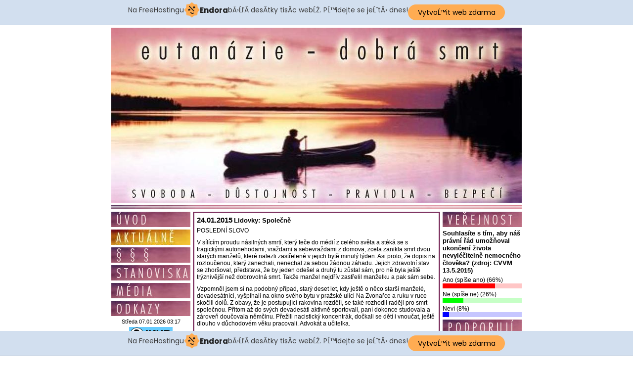

--- FILE ---
content_type: text/html
request_url: http://eutanazie-dobrasmrt.bluefile.cz/?akce=aktualne&id=180
body_size: 4911
content:
 <!DOCTYPE html PUBLIC "-//W3C//DTD XHTML 1.0 Transitional//EN" "http://www.w3.org/TR/xhtml1/DTD/xhtml1-transitional.dtd">
<html xmlns="http://www.w3.org/1999/xhtml" lang="cs" xml:lang="cs">
<html>
<head>
<meta http-equiv="Content-Language" content="cs">
<meta http-equiv="Content-Type" content="text/html; charset=windows-1250">
<meta name="Author" content="www stránky na přání">
<meta NAME="description" CONTENT="Eutanázie - dobrá smrt">
<meta NAME="keywords" CONTENT="Eutanázie - dobrá smrt">
<title>Eutanázie - dobrá smrt</title>
<link rel="stylesheet" type="text/css" href="inc/global.css">
<script language="JavaScript" src="inc/global.js"></script>
<!-- injected banner -->
<div class="endora-panel">
  <p class="endora-panel-text">
    Na FreeHostingu
    <svg
      class="endora-panel-img"
      xmlns="http://www.w3.org/2000/svg "
      width="33"
      height="32"
      viewBox="0 0 33 32"
      fill="none"
    >
      <path
        d="M16.5 0L21.4718 3.99696L27.8137 4.6863L28.5031 11.0282L32.5 16L28.5031 20.9719L27.8137 27.3137L21.4718 28.0031L16.5 32L11.5282 28.0031L5.18627 27.3137L4.49693 20.9719L0.499969 16L4.49693 11.0282L5.18627 4.6863L11.5282 3.99696L16.5 0Z"
        fill="#FFAC52"
      />
      <path
        fill-rule="evenodd"
        clip-rule="evenodd"
        d="M11.4222 7.24796L21.6345 17.9526L20.2809 19.2439L10.0686 8.53928L11.4222 7.24796Z"
        fill="#1E1E1E"
      />
      <path
        fill-rule="evenodd"
        clip-rule="evenodd"
        d="M14.779 20.0958L15.387 21.1591C16.1143 22.4311 17.7765 22.8049 18.9784 21.9666L19.7456 21.4315L20.8158 22.9659L20.0486 23.501C17.9451 24.9682 15.036 24.314 13.763 22.0876L13.155 21.0243L14.779 20.0958Z"
        fill="#1E1E1E"
      />
      <path
        d="M21.0541 8.74487C22.2809 8.74497 23.2758 9.73971 23.2758 10.9666C23.2757 11.475 23.1022 11.9418 22.8148 12.3162C22.5848 12.2747 22.3478 12.2527 22.1058 12.2527C21.3098 12.2527 20.5684 12.4864 19.9467 12.8894C19.2815 12.5056 18.8325 11.7896 18.8324 10.9666C18.8324 9.73965 19.8272 8.74487 21.0541 8.74487Z"
        fill="#1E1E1E"
      />
      <path
        d="M10.9979 13.6553C12.2247 13.6554 13.2195 14.6501 13.2195 15.877C13.2195 16.3854 13.046 16.8522 12.7586 17.2266C12.5288 17.1852 12.2923 17.1621 12.0506 17.1621C11.2543 17.1621 10.5123 17.3966 9.89044 17.7998C9.22534 17.416 8.77625 16.7 8.77618 15.877C8.77618 14.6501 9.77096 13.6553 10.9979 13.6553Z"
        fill="#1E1E1E"
      /></svg
    ><span class="endora-panel-text-span"> Endora</span> bÄ›ĹľĂ­ desĂ­tky tisĂ­c
    webĹŻ. PĹ™idejte se jeĹˇtÄ› dnes!
  </p>
  <a
    target="_blank"
    href="https://www.endora.cz/?utm_source=customer&utm_medium=header-banner&utm_campaign=freehosting "
    class="endora-panel-btn"
    >VytvoĹ™it web zdarma</a
  >
</div>
<div class="endora-panel bottom">
  <p class="endora-panel-text">
    Na FreeHostingu
    <svg
      class="endora-panel-img"
      xmlns="http://www.w3.org/2000/svg "
      width="33"
      height="32"
      viewBox="0 0 33 32"
      fill="none"
    >
      <path
        d="M16.5 0L21.4718 3.99696L27.8137 4.6863L28.5031 11.0282L32.5 16L28.5031 20.9719L27.8137 27.3137L21.4718 28.0031L16.5 32L11.5282 28.0031L5.18627 27.3137L4.49693 20.9719L0.499969 16L4.49693 11.0282L5.18627 4.6863L11.5282 3.99696L16.5 0Z"
        fill="#FFAC52"
      />
      <path
        fill-rule="evenodd"
        clip-rule="evenodd"
        d="M11.4222 7.24796L21.6345 17.9526L20.2809 19.2439L10.0686 8.53928L11.4222 7.24796Z"
        fill="#1E1E1E"
      />
      <path
        fill-rule="evenodd"
        clip-rule="evenodd"
        d="M14.779 20.0958L15.387 21.1591C16.1143 22.4311 17.7765 22.8049 18.9784 21.9666L19.7456 21.4315L20.8158 22.9659L20.0486 23.501C17.9451 24.9682 15.036 24.314 13.763 22.0876L13.155 21.0243L14.779 20.0958Z"
        fill="#1E1E1E"
      />
      <path
        d="M21.0541 8.74487C22.2809 8.74497 23.2758 9.73971 23.2758 10.9666C23.2757 11.475 23.1022 11.9418 22.8148 12.3162C22.5848 12.2747 22.3478 12.2527 22.1058 12.2527C21.3098 12.2527 20.5684 12.4864 19.9467 12.8894C19.2815 12.5056 18.8325 11.7896 18.8324 10.9666C18.8324 9.73965 19.8272 8.74487 21.0541 8.74487Z"
        fill="#1E1E1E"
      />
      <path
        d="M10.9979 13.6553C12.2247 13.6554 13.2195 14.6501 13.2195 15.877C13.2195 16.3854 13.046 16.8522 12.7586 17.2266C12.5288 17.1852 12.2923 17.1621 12.0506 17.1621C11.2543 17.1621 10.5123 17.3966 9.89044 17.7998C9.22534 17.416 8.77625 16.7 8.77618 15.877C8.77618 14.6501 9.77096 13.6553 10.9979 13.6553Z"
        fill="#1E1E1E"
      /></svg
    ><span class="endora-panel-text-span"> Endora</span> bÄ›ĹľĂ­ desĂ­tky tisĂ­c
    webĹŻ. PĹ™idejte se jeĹˇtÄ› dnes!
  </p>
  <a
    target="_blank"
    href="https://www.endora.cz/?utm_source=customer&utm_medium=header-banner&utm_campaign=freehosting "
    class="endora-panel-btn"
    >VytvoĹ™it web zdarma</a
  >
</div>
<style>
  @import url("https://fonts.googleapis.com/css?family=Poppins:400,700,900");
  .bottom {
    position: fixed;
    z-index: 2;
    bottom: 0;
  }
  .endora-panel {
    width:  -webkit-fill-available !important;
    border-bottom: 1px solid #bebfc4;
    background: #d2dfef;
    display: flex;
    justify-content: center;
    align-items: center;
    padding: 0 10px;
    gap: 105px;
    height: 50px;
    @media (max-width: 650px) {
      gap: 0px;
      justify-content: space-between;
    }
  }
  .endora-panel-btn {
    width: 176px;
    height: 32px;
    justify-content: center;
    align-items: center;
    display: flex;
    border-radius: 26px;
    background: #ffac52;
    font: 500 14px Poppins;
    color: black;
    padding: 0 10px;
    text-decoration: none;
    @media (max-width: 650px) {
      font: 500 10px Poppins;
      width: 121px;
      height: 36px;
      text-align: center;
      line-height: 12px;
    }
  }
  .endora-panel-text {
    color: #3a3a3a;
    display: flex;
    align-items: center;
    gap: 5px;
    font: 400 14px Poppins;
    flex-wrap: wrap;
    margin: 0 !important;
    @media (max-width: 650px) {
      font: 400 10px Poppins;
      width: 60\;
      justify-items: center;
      line-height: 9px;
    }
  }
  .endora-panel-text-span {
    display: flex;
    align-items: center;
    gap: 5px;
    font: 600 15px Poppins;
    color: #1e1e1e;
    @media (max-width: 650px) {
      font: 600 11px Poppins;
    }
  }
  .endora-panel-img {
    width: 32px;
    height: 32px;
    @media (max-width: 650px) {
      width: 20px;
      height: 20px;
    }
  }
</style>
<!-- end banner -->

</head>
<div class="main">
  <div class="main-header"><img src="img/header.jpg" alt="Horní obrázek" width="100%"></div>
  <div class="main-separator"><img src="img/linka.jpg" alt="Linka" width="100%"></div>
  <div class="main-body">
    <div class="main-body-left">
      <div id="main-body-left-menuitem">        <a class="menu-uvod" href="?akce=uvod"></a></div>
      <div id="main-body-left-menuitem">        <img src="img/aktualne2.jpg" alt="Aktualně"></div>
      <div id="main-body-left-menuitem">      <a class="menu-pravo" href="?akce=paragraf"></a></div>
      <div id="main-body-left-menuitem">        <a class="menu-stanoviska" href="?akce=stanoviska"></a></div>
      <div id="main-body-left-menuitem">        <a class="menu-media" href="?akce=media"></a></div>
      <div id="main-body-left-menuitem">        <a class="menu-odkazy" href="?akce=odkazy"></a></div>
      <div id="hodiny">Středa 07.01.2026 03:17</div>
      <div id="main-body-left-odkazy">
        <a href="http://ikhb.bluefile.cz" target="_blank"><img src="img/ikhb.gif" alt="Institut Karla Havlíčka Borovského"></a>
      </div>
    </div>
	<div class="main-body-right">
      <div id="main-body-right-menuitem"><img src="img/verejnost.jpg" width="100%" height="100%"></div>
      <div id="main-body-right-graf"><div class="graOtazka">Souhlasíte s tím, aby náš právní řád umožňoval ukončení života nevyléčitelně nemocného člověka? (zdroj: CVVM 13.5.2015)</div><div class="graOdpTxt">Ano (spíše ano) (66%)</div><div class="graOdpNum"> <div style="background-color:red;float:left;height:100%;width:66%">&nbsp;</div><div style="background-color:rgb(255,198,198);height:100%;float:left;width:34%">&nbsp;</div></div><div class="graOdpTxt">Ne (spíše ne) (26%)</div><div class="graOdpNum"> <div style="background-color:rgb(0,255,0);height:100%;float:left;width:26%">&nbsp;</div><div style="background-color:rgb(198,255,198);float:left;height:100%;width:74%">&nbsp;</div></div><div class="graOdpTxt">Neví (8%)</div><div class="graOdpNum"> <div style="background-color:rgb(0,0,255);height:100%;float:left;width:8%">&nbsp;</div><div style="background-color:rgb(198,198,255);float:left;height:100%;width:92%">&nbsp;</div></div><div class="mezera">&nbsp;</div></div>
      <div id="main-body-right-menuitem">        <a class="menu-podporuji" href="?akce=podporuji"></a></div>
      <div id="main-body-right-podporuji"><div style="width:100%"><div class="foto"><img src="img/hamersky.jpg" width="48px" class="foto"></div><div class="jmeno">Mgr. Milan Hamerský</div></div></div>
    </div>
    <div class="main-body-center">
<span class="aktDatum">24.01.2015</span>&nbsp;<span class="aktNazev">Lidovky:  Společně</span><br /><span style="font-size: 5px">&nbsp;</span><br /><span class="fullText"><p>POSLEDNÍ SLOVO</p><p>V sílícím proudu násilných smrtí, který teče do médií z celého světa a stéká se s tragickými autonehodami, vraždami a sebevraždami z domova, zcela zanikla smrt dvou starých manželů, které nalezli zastřelené v jejich bytě minulý týden. Asi proto, že dopis na rozloučenou, který zanechali, nenechal za sebou žádnou záhadu. Jejich zdravotní stav se zhoršoval, představa, že by jeden odešel a druhý tu zůstal sám, pro ně byla ještě trýznivější než dobrovolná smrt. Takže manžel nejdřív zastřelil manželku a pak sám sebe.</p><p>Vzpomněl jsem si na podobný případ, starý deset let, kdy ještě o něco starší manželé, devadesátníci, vyšplhali na okno svého bytu v pražské ulici Na Zvonařce a ruku v ruce skočili dolů. Z obavy, že je postupující rakovina rozdělí, se také rozhodli raději pro smrt společnou. Přitom až do svých devadesáti aktivně sportovali, paní dokonce studovala a zároveň doučovala němčinu. Přežili nacistický koncentrák, dočkali se dětí i vnoučat, ještě dlouho v důchodovém věku pracovali. Advokát a učitelka.</p><p>&nbsp;</p><p>Nemám vůbec v úmyslu vnášet do vašich víkendových obědů chmurnou připomínku smrti. Naopak. Obdivoval jsem tehdy jejich vnitřní sílu a odvahu, dokonce jsem je popsal jako jakousi tečku za dvacátým stoletím, kdy mělo ještě svou váhu důstojenství a generace, které prošly řetězcem totalit, věřily v opak toho, v co se věří dnes: že přijít o radost není důvodem k strasti, protože překonat strast je naopak důvodem k radosti. Mýlil jsem se, jak dokazuje případ současných manželů-sebevrahů. Důstojenství, odvaha a věrnost doslova až za hrob nezemřely spolu s 20. stoletím. Dál tiše žhnou, ukryté ve vřící společnosti &ndash; a jen občas se projeví a zahanbí nás, nedůstojné, zbabělé a nevěrné.</p><p>&nbsp;</p><p>Vzpomněl jsem si na kolegu fotografa, který posledních deset let života proležel po mozkové příhodě bezmocně na lůžku, někdy mě vnímal, když jsem přišel na návštěvu, a někdy méně, přestože jsme spolu prožili hektická reportérská léta a protoulali s batohem Asii. Ale když mě někdy tiše prosil: &bdquo;Cyankáli. Sežeň mi cyankáli!&ldquo;, věděl jsem, že to nedokážu. A nejen proto, že bych se bál trestu za vraždu. Stejně jako když moje sestra zůstala po narkóze dva roky v kómatu, nikdo jí už nedával naději, že se ještě probudí, a bylo tak snadné vytáhnout nějaké hadičky, nebo alespoň otevřít okno, aby se nastydla a o život ji připravil milosrdně zápal plic. Už podle toho, že to popisuji, je jasné, že jsem o tom přemýšlel. Ale místo činu se dostavil stud, že vůbec takhle přemýšlím.</p><p>&nbsp;</p><p>Dokud nebudeme mít uzákoněnou eutanazii, budeme periodicky vystavováni těmto typům úvah a rozhodnutí. A protože jen málokdo má sílu a odvahu hrát si na boha, budeme v těch situacích zklamávat, a ještě se stydět, že jsme vůbec takhle uvažovali.&nbsp; Nebo bychom naopak zklamali, kdybychom tomu nutkání pomoci někomu na onen svět podlehli a udělali to? Manželé, o nichž píšu v úvodu, byli ve výhodě, dá-li se to vůbec takhle nazvat. Společná smrt je ušetřila od vyčítavého pohledu oka, které nás sleduje, i když nás nikdo nesleduje. Svědomí.</p><p>&nbsp;</p><p>Přesto bych je přiřadil na seznam kandidátů na státní vyznamenání in memoriam, až se budou zase udílet. Za statečnost.</p></span><br /><span style="font-size: 5px">&nbsp;</span><br /></td></tr></table>    
    </div>

  </div><!--main-body-->
  <div class="main-separator"><img src="img/linka.jpg" alt="Linka" width="100%"></div>
  <div class="main-copyright">&copy; 2007 KaPe</div>
</div><!--main-->
<a href="http://www.archimage.cz"></a>
<!-- Pocitadlo.cz  pocitadlo:70201  uzivatel:16374 -->
<script language="JavaScript" type="text/javascript">
<!--
Tmp=Math.floor(1000000 * Math.random());
document.write("<scr" + "ipt src=\"http://cnt2.pocitadlo.cz/counter.php?poc=70201&amp;ref="+escape(top.document.referrer)+"&amp;depth="+screen.colorDepth+"&amp;width="+screen.width+"&amp;height="+screen.height+"&amp;tmp="+Tmp+"\" language=\"JavaScript\" type=\"text/javascript\"></scr" + "ipt>");
// -->
</script>
<noscript>
<img src="http://cnt2.pocitadlo.cz/counter.php?poc=70201&amp;ns=1" width="1" height="1" alt="" border="0" />
</noscript>

<!-- Pocitadlo.cz konec -->
<a href="http://www.chg.cz" alt="Notebooky TOSHIBA"></a>
<div style="width: 100%;height:30px;clear:both;">&nbsp;</div>
</body>
</html>


--- FILE ---
content_type: text/css
request_url: http://eutanazie-dobrasmrt.bluefile.cz/inc/global.css
body_size: 1744
content:
body, td, input, select, textarea, p, span, font, table {
        font-family: Verdana,Arial,Tahoma;
        font-size: 12px;
        padding: 0px;
        margin: 0px;
}

body.admin
{
 background-color: #E3EBE9;
 color: black;
 margin-top: 10px;
 padding: 10px;
}

a, a:hover {
   color: #FA364D;text-decoration: none;
}

a.viceZde, a.viceZde:HOVER {
     color: #C0444D;
 font-weight: bold;
 text-decoration: none;
 font-size: 11px;
}

h1 {
        font-weight: bold;
        font-size: 13px;
        text-decoration: none;
        text-align: center;
        width: 100%;
   }

td.nazev {
        margin-left: 0px;
        font-weight: bold;
        color: black;
}

td.mezera{
    height: 5px;
        border-bottom : 1px solid Black;
        padding: 0px;
}

p.pismo8{
        font-size: 8px;
        margin : 0px;
        text-transform : uppercase;
}



p
{
 margin: 0px;
 padding-bottom: 10px;
}

p.pMore {
        text-align: right;
        font-size: 12px;
}
p.aktText {
        margin-top: 10px;
        margin-left: 10px;
        margin-right: 10px;
}

span.datum {
        font-size: 13px;
        }

span.aktNazev, .graOtazka {
        font-weight: bold;
        font-size: 13px;
        text-decoration: none;
}

span.aktDatum {
        font-size: 15px;
        color: black;
        font-weight: bold;
}
span.aktVytah, span.fullText, p.aktVytah {
        /*color: rgb(128, 54, 99);*/
        /*font-style: italic;*/
        font-weight: normal;
        font-size: 12px;
}

span.aktText, span.proText {
        font-size: 14px;
}

.normalText {
       /*color: rgb(128, 54, 99);*/
}

.table th{
        background-color : #5F9EA0;
        font-size : 10px;
        color: white;
}

.table td{
        background-color :  white;
        font-size : 12px;
}

.table img{
        border : 0px;
}

table.admins                    {border : 2px solid black;}
table.admins td                 {margin: 0; font-size: 12px;padding: 3px;}
table.admins td.option          {text-align: right;}
table.clanky td                 {margin: 0; font-size: 9pt;}
table.cinnost td                {margin: 0; font-size: 9pt;}
table.admins td.prvni           {background-color: #009999; color : White; padding: 5; border-bottom: 1px solid black;text-align: left;}
table.admins td.radek           {background-color: #B8D0DC; padding: 3; border-bottom: 1px solid black;}
table.clanky td.prvni           {background-color: #009999; color : White;}
table.clanky td.radek           {padding : 5px 5px 5px 5px;}
td.mezera                       {background-color : #FFFF99; font-size: 1pt;}


ul.seznam li {
      margin-top: 5px;
  }

/* média */
table.media td {margin:0px;padding:0px;}

.media th
{
 border-bottom: 1px solid black;
 text-align: left;
}

.titulek
{
  /*font-weight: bold;*/
}

.uvod, .precteno
{
 font-size: 12px;
 padding-top: 4px;
 text-align: justify;
}

a.navigace
{
        border: 0px;
        text-decoration: none;
}

.navigace img
{
        border: 0px;
}

.view
{
        font-size: 14px;
        font-weight : bold;
}

.menuMediaDatum
{
        color: red;
        font-size : 10px;
        border-bottom : 1px;
        padding: 0px;
}

.mediaDatum
  {
    font-size: 14px;
  }
p.menuMediaDatum
{
 padding-bottom: 6px;
 padding-left: 10px;
 padding-right: 10px;

}



/* DIVy */
div.proText {
        margin-top: 10px;
        margin-left: 10px;
        margin-right: 10px;
}

div.trop {
		/*visibility:hidden;*/
		font-size: 0.8em;
		width: 830px;
		margin-left: auto;
		margin-right: auto;
		position: relative;
		}

div.aktualne {
  float: left;
  text-align: left;
  border-bottom: 1px solid black;
  width: 384px;
  font-weight: bold;
  }
  
div.aktualneDatum {
  float: left;
  font-weight: bold;
  width: 100px;
  text-align: left;
  border-bottom: 1px solid black;
  }
  
.main   {
  position: relative;
  width: 830px; /* width + border for IE 5.x */
	margin-left: auto;
	margin-right: auto;
	padding: 0px;
	border: 0px;
	margin-top: 5px;
	height: 354px;
  }
  
.main-header {
  width: 100%;
  height: 354px;
  }
  
.main-separator {
  margin-top: 5px;
  margin-bottom: 5px;
}
  
.inside-separator {
  margin-top: 5px;
  margin-bottom: 5px;
}

.main-body {
  padding: 0px;
  width: 100%;
  }
  
.main-body-left {
  width: 160px;
  float: left;
  height: 100%;
  }

#main-body-left-menuitem, main-body-right-menuitem {
  width: 100%;
  height: 31px;
  margin-bottom: 5px;
 }  
  
#main-body-left-menuitem a, #main-body-right-menuitem a  {
   float: left;
   width: 100%;
   height: 100%;
   cursor: hand;

  }
  
a.menu-uvod       {background-image: url(../img/uvod0.jpg);}
a.menu-uvod:HOVER {background-image: url(../img/uvod1.jpg);}
a.menu-aktualne   {background-image: url(../img/aktualne0.jpg);}
a.menu-aktualne:HOVER   {background-image: url(../img/aktualne1.jpg);}   
a.menu-pravo       {background-image: url(../img/pravo0.jpg);}
a.menu-pravo:HOVER {background-image: url(../img/pravo1.jpg);}
a.menu-media       {background-image: url(../img/media0.jpg);}
a.menu-media:HOVER {background-image: url(../img/media1.jpg);}
a.menu-stanoviska      {background-image: url(../img/stanoviska0.jpg);}
a.menu-stanoviska:HOVER {background-image: url(../img/stanoviska1.jpg);}
a.menu-odkazy      {background-image: url(../img/odkazy0.jpg);}
a.menu-odkazy:HOVER {background-image: url(../img/odkazy1.jpg);}
a.menu-podporuji      {background-image: url(../img/podporuji0.jpg);}
a.menu-podporuji:HOVER {background-image: url(../img/podporuji1.jpg);}
  
.main-body-center {
  width: 484px;
  margin-left: 5px;
  float: left;
  min-height: 283px;
  _height: 283px;
  border-width:3px;
  border-color: rgb(128, 54, 99);
  border-style: solid;
  margin-bottom: 5px;
  padding: 5px;
  overflow: visible;
  }

#hodiny {
  width: 100%;
  margin-bottom: 5px;
  margin-top: 3px;
  font-size: 0.9em;
  text-align: center;
}
.aktNavigace {float: right;font-size: 0.8em;}

.main-body-right {
  float: right;
  width: 160px;
  overflow: hidden;
  margin-left: 5px;
  height: 100%;
}

#main-body-right-menuitem {
  width: 100%;
  height: 31px;
  margin-bottom: 5px;
  overflow: hidden;
 } 
 
.main-copyright {
  text-align: right;
  font-size: 10px;
  color: black;
}

#main-body-left-odkazy {
  width: 100%;
  text-align: center;
  }
  
 #main-body-left-odkazy a  {
   width: 100%;
   height: 100%;
   cursor: hand;
   text-decoration: none;
  }

 #main-body-left-odkazy a img {
    border: 0px;  
  }
   
/* grafy */
.graOdpNum {
  height: 10px;
  } 
.graOdpTxt {margin-top:5px;}
.mezera {height: 5px;}  
div.foto {
  width: 100%;
  text-align: center;
  }

div.foto img{
  width: 48px;
  border: solid 1px black;
  }

div.jmeno {
  text-align: center;
  font-weight: bold;
  }    


--- FILE ---
content_type: application/javascript
request_url: http://eutanazie-dobrasmrt.bluefile.cz/inc/global.js
body_size: 309
content:
// funkce pro klientskĂ© skripty

function openImg(jm,alt)
  {
   window.open('preview.php?obr='+jm+'&alt='+alt,'Obrazek','toolbar=no,menubar=no,resizable=yes,scrollbars=yes');
  }

function confirmLink(theLink, theQuery)
{
//potvrzenĂ­ o vymazĂˇnĂ­
    var is_confirmed = confirm(theQuery);
    if (is_confirmed) {
        theLink.href += '&potvrzeno=1';
    }

    return is_confirmed;
} // end of the 'confirmLink()' function
